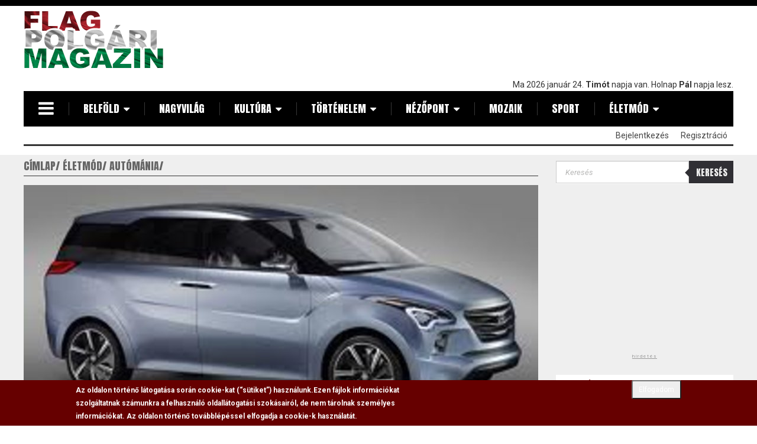

--- FILE ---
content_type: text/html; charset=utf-8
request_url: https://www.flagmagazin.hu/automania/nyolculeses-egyteru-a-hyundaitol
body_size: 19426
content:
<!DOCTYPE html PUBLIC "-//W3C//DTD XHTML+RDFa 1.0//EN"
  "http://www.w3.org/MarkUp/DTD/xhtml-rdfa-1.dtd">
<html lang="hu" dir="ltr" prefix="content: http://purl.org/rss/1.0/modules/content/ dc: http://purl.org/dc/terms/ foaf: http://xmlns.com/foaf/0.1/ rdfs: http://www.w3.org/2000/01/rdf-schema# sioc: http://rdfs.org/sioc/ns# sioct: http://rdfs.org/sioc/types# skos: http://www.w3.org/2004/02/skos/core# xsd: http://www.w3.org/2001/XMLSchema#">
<head profile="http://www.w3.org/1999/xhtml/vocab">
  <meta charset="utf-8">
  <meta name="viewport" content="width=device-width, initial-scale=1.0">
  <meta http-equiv="Content-Type" content="text/html; charset=utf-8" />
<link rel="shortcut icon" href="https://www.flagmagazin.hu/favicon.ico" type="image/vnd.microsoft.icon" />
<meta name="description" content="Fiatal családok igényeit szem előtt tartva fejlesztette ki új tanulmányautóját a Hyundai, a modell a Hexa Space nevet kapta. Nem légből kapott az elnevezés, a koncepcióban pontosan nyolc ülést alakítottak ki, amelyek elrendezése az aktuális igények szerint variálható. Azok az ülések, amelyekre éppen nincs szükség, össze is hajtogathatók, így a harmadik üléssort a raktér" />
<meta name="abstract" content="A Flag Polgári Magazin elsősorban egy hír és cikkgyűjtő weboldal, ahol saját irodalmi remekművek is megtalálhatóak." />
<meta name="keywords" content="flag, hír, hírek, cikkek, irodalom, politika" />
<link rel="image_src" href="https://www.flagmagazin.hu/sites/default/files/0004/4465/d24816e2f1a4491c4bacd49bb5e2027b.jpg" />
<link rel="canonical" href="https://flagmagazin.hu/automania/nyolculeses-egyteru-a-hyundaitol" />
<link rel="shortlink" href="https://www.flagmagazin.hu/node/4465" />
<meta property="og:site_name" content="www.flagmagazin.hu" />
<meta property="og:type" content="article" />
<meta property="og:url" content="https://www.flagmagazin.hu/automania/nyolculeses-egyteru-a-hyundaitol" />
<meta property="og:title" content="Nyolcüléses egyterű a Hyundaitól" />
<meta property="og:description" content="Fiatal családok igényeit szem előtt tartva fejlesztette ki új tanulmányautóját a Hyundai, a modell a Hexa Space nevet kapta. Nem légből kapott az elnevezés, a koncepcióban pontosan nyolc ülést alakítottak ki, amelyek elrendezése az aktuális igények szerint variálható. Azok az ülések, amelyekre éppen nincs szükség, össze is hajtogathatók, így a harmadik üléssort a raktér növelése érdekében el lehet tüntetni. B oszlop nincs, megkönnyítendő a beszállást az utastérbe. Az autó alapjait az ix20 adja, 4,3 méter hosszú, 1,82 méter széles és 1,647 méter magas, a tengelytáv 2,75 méteres." />
<meta property="og:updated_time" content="2016-01-28T13:36:02+01:00" />
<meta property="og:image" content="https://www.flagmagazin.hu/sites/default/files/0004/4465/d24816e2f1a4491c4bacd49bb5e2027b.jpg" />
<meta property="article:published_time" content="2012-01-07T09:20:30+01:00" />
<meta property="article:modified_time" content="2016-01-28T13:36:02+01:00" />
<meta itemprop="name" content="Nyolcüléses egyterű a Hyundaitól" />
<meta itemprop="description" content="Fiatal családok igényeit szem előtt tartva fejlesztette ki új tanulmányautóját a Hyundai, a modell a Hexa Space nevet kapta. Nem légből kapott az elnevezés, a koncepcióban pontosan nyolc ülést alakítottak ki, amelyek elrendezése az aktuális igények szerint variálható. Azok az ülések, amelyekre éppen nincs szükség, össze is hajtogathatók, így a harmadik üléssort a raktér növelése érdekében el lehet tüntetni. B oszlop nincs, megkönnyítendő a beszállást az utastérbe. Az autó alapjait az ix20 adja, 4,3 méter hosszú, 1,82 méter széles és 1,647 méter magas, a tengelytáv 2,75 méteres." />
<meta itemprop="image" content="https://www.flagmagazin.hu/sites/default/files/0004/4465/d24816e2f1a4491c4bacd49bb5e2027b.jpg" />
  <meta name="google-site-verification" content="uZUkjlwYdBXBp8TVwWz52_9bTPTTS5vmoPxXxQmroNY" />
  <title>Nyolcüléses egyterű a Hyundaitól | www.flagmagazin.hu</title>
  <link type="text/css" rel="stylesheet" href="https://www.flagmagazin.hu/sites/default/files/css/css_lQaZfjVpwP_oGNqdtWCSpJT1EMqXdMiU84ekLLxQnc4.css" media="all" />
<link type="text/css" rel="stylesheet" href="https://www.flagmagazin.hu/sites/default/files/css/css_5RrKBNU-_ADW6273NTRP13we-RCTAn6Vo9ONR2Vxjew.css" media="all" />
<link type="text/css" rel="stylesheet" href="https://www.flagmagazin.hu/sites/default/files/css/css_tbaL0EuBNjxmSB4HUbOJciizjoUMcO5W_3-QPP9kOoE.css" media="all" />
<link type="text/css" rel="stylesheet" href="https://www.flagmagazin.hu/sites/default/files/css/css_YEjy2oLMMGZyucgwCbAP5iGPoz-7o2C1EvyRf7xqnpQ.css" media="all" />
<style media="screen">div.field-name-field-cikk-lead,.field-name-body,.kopa-alert{font-size:100%  !important;}div.textsize-90{font-size:90% !important;}div.textsize-100{font-size:100% !important;}div.textsize-110{font-size:110% !important;}div.textsize-120{font-size:120% !important;}div.textsize-130{font-size:130% !important;}div.textsize-140{font-size:140% !important;}div.textsize-150{font-size:150% !important;}
</style>
<link type="text/css" rel="stylesheet" href="https://www.flagmagazin.hu/sites/default/files/css/css_H6ox0Pz9imgUNmteC5xMy36xlO9o-Fyxbqd3KrEPm3s.css" media="all" />
<link type="text/css" rel="stylesheet" href="" media="all" />
<link type="text/css" rel="stylesheet" href="https://www.flagmagazin.hu/sites/default/files/css/css_hoUfK1L9wrsPyTYxh2oVJPZJYdDvzGvuXoKM6nHddS0.css" media="all" />
<link type="text/css" rel="stylesheet" href="https://cdn.jsdelivr.net/npm/bootstrap@3.2.0/dist/css/bootstrap.min.css" media="all" />
<link type="text/css" rel="stylesheet" href="https://cdn.jsdelivr.net/npm/bootstrap@3.2.0/docs/dist/css/bootstrap.min.css" media="all" />
<link type="text/css" rel="stylesheet" href="https://cdn.jsdelivr.net/npm/@unicorn-fail/drupal-bootstrap-styles@0.0.2/dist/3.2.0/7.x-3.x/drupal-bootstrap.min.css" media="all" />
<link type="text/css" rel="stylesheet" href="https://www.flagmagazin.hu/sites/default/files/css/css_EY8AUWzxMfvu5_5I7JjVNWAVc0kdTL9ZEC9Oct4qYg8.css" media="all" />
  <link href='https://fonts.googleapis.com/css?family=Anton|Roboto:400,300,700,400italic&subset=latin,latin-ext' rel='stylesheet' type='text/css'>
  <!-- HTML5 element support for IE6-8 -->
  <!--[if lt IE 9]>
    <script src="//html5shiv.googlecode.com/svn/trunk/html5.js"></script>
  <![endif]-->
  <script src="//code.jquery.com/jquery-2.2.4.min.js"></script>
<script>window.jQuery || document.write("<script src='/sites/all/modules/contrib/jquery_update/replace/jquery/2.2/jquery.min.js'>\x3C/script>")</script>
<script>jQuery.migrateMute=true;jQuery.migrateTrace=false;</script>
<script src="https://www.flagmagazin.hu/sites/all/modules/contrib/jquery_update/replace/jquery-migrate/1/jquery-migrate.min.js?v=1"></script>
<script src="https://www.flagmagazin.hu/misc/jquery-extend-3.4.0.js?v=2.2.4"></script>
<script src="https://www.flagmagazin.hu/misc/jquery-html-prefilter-3.5.0-backport.js?v=2.2.4"></script>
<script src="https://www.flagmagazin.hu/misc/jquery.once.js?v=1.2"></script>
<script src="https://www.flagmagazin.hu/misc/drupal.js?t9cr81"></script>
<script src="https://www.flagmagazin.hu/sites/all/modules/contrib/jquery_update/js/jquery_browser.js?v=0.0.1"></script>
<script src="//code.jquery.com/ui/1.10.2/jquery-ui.min.js"></script>
<script>window.jQuery.ui || document.write("<script src='/sites/all/modules/contrib/jquery_update/replace/ui/ui/minified/jquery-ui.min.js'>\x3C/script>")</script>
<script src="https://www.flagmagazin.hu/sites/all/modules/contrib/eu_cookie_compliance/js/jquery.cookie-1.4.1.min.js?v=1.4.1"></script>
<script src="https://www.flagmagazin.hu/sites/all/libraries/magnific-popup/dist/jquery.magnific-popup.js?v=1"></script>
<script src="https://www.flagmagazin.hu/sites/all/modules/contrib/magnific_popup/js/behaviors.mfp-formatter.js?v=1"></script>
<script src="https://www.flagmagazin.hu/sites/all/modules/contrib/jquery_update/replace/jquery.form/4/jquery.form.min.js?v=4.2.1"></script>
<script src="https://www.flagmagazin.hu/misc/ajax.js?v=7.78"></script>
<script src="https://www.flagmagazin.hu/sites/all/modules/contrib/jquery_update/js/jquery_update.js?v=0.0.1"></script>
<script src="https://cdn.jsdelivr.net/npm/bootstrap@3.2.0/dist/js/bootstrap.js"></script>
<script src="https://www.flagmagazin.hu/sites/all/modules/contrib/entityreference/js/entityreference.js?t9cr81"></script>
<script src="https://www.flagmagazin.hu/sites/all/modules/contrib/google_cse/google_cse.js?t9cr81"></script>
<script src="https://www.flagmagazin.hu/sites/all/modules/contrib/back_to_top/js/back_to_top.js?t9cr81"></script>
<script src="https://www.flagmagazin.hu/sites/default/files/languages/hu_md5RKsLz-IRs33inwVCWjdPg5RqZCP5JNIjdPoFIs7o.js?t9cr81"></script>
<script>  var textsizeCookieExpires = 365;
  var textsizeCookieDomain = "/";
  var textsizeElement = "div";
  var textsizeElementClass = ".field-name-field-cikk-lead, .field-name-body, .kopa-alert";
  var textsizeIncrement = 10;
  var textsizeNormal = 100;
  var textsizeMinimum = 90;
  var textsizeMaximum = 150;
  var textsizeIncrementDisplay = 10;
  var textsizeNormalDisplay = 100;
  var textsizeDisplay = 1;
  var textsizeMinT = "<abbr title=\"Minimum\" class=\"textsize\">Min.</abbr> ";
  var textsizeMaxT = "<abbr title=\"Maximum\" class=\"textsize\">Max.</abbr> ";
  var textsizeCurrentText = "Jelenlegi szövegméret";
  var textsizeReset = 0;</script>
<script src="https://www.flagmagazin.hu/sites/all/modules/contrib/textsize/jquery.textsize.js?t9cr81"></script>
<script src="https://www.flagmagazin.hu/misc/jquery.cookie.js?t9cr81"></script>
<script src="https://www.flagmagazin.hu/sites/all/modules/google_analytics/googleanalytics.js?t9cr81"></script>
<script src="https://www.googletagmanager.com/gtag/js?id=G-4W8TW6R51K"></script>
<script>window.google_analytics_uacct = "G-4W8TW6R51K";window.dataLayer = window.dataLayer || [];function gtag(){dataLayer.push(arguments)};gtag("js", new Date());gtag("set", "developer_id.dMDhkMT", true);gtag('consent', 'default', {
    'ad_user_data': 'denied',
    'ad_personalization': 'denied',
    'ad_storage': 'denied',
    'analytics_storage': 'denied',
    'wait_for_update': 500,
  });gtag("config", "G-4W8TW6R51K", {"groups":"default","anonymize_ip":true});</script>
<script src="https://www.flagmagazin.hu/sites/all/themes/bootstrap/js/misc/_progress.js?v=7.78"></script>
<script src="https://www.flagmagazin.hu/sites/all/modules/contrib/fivestar/js/fivestar.ajax.js?t9cr81"></script>
<script src="https://www.flagmagazin.hu/sites/all/modules/contrib/fivestar/js/fivestar.js?t9cr81"></script>
<script src="https://www.flagmagazin.hu/sites/all/modules/contrib/views/js/base.js?t9cr81"></script>
<script src="https://www.flagmagazin.hu/sites/all/modules/contrib/views/js/ajax_view.js?t9cr81"></script>
<script>window.a2a_config=window.a2a_config||{};window.da2a={done:false,html_done:false,script_ready:false,script_load:function(){var a=document.createElement('script'),s=document.getElementsByTagName('script')[0];a.type='text/javascript';a.async=true;a.src='https://static.addtoany.com/menu/page.js';s.parentNode.insertBefore(a,s);da2a.script_load=function(){};},script_onready:function(){da2a.script_ready=true;if(da2a.html_done)da2a.init();},init:function(){for(var i=0,el,target,targets=da2a.targets,length=targets.length;i<length;i++){el=document.getElementById('da2a_'+(i+1));target=targets[i];a2a_config.linkname=target.title;a2a_config.linkurl=target.url;if(el){a2a.init('page',{target:el});el.id='';}da2a.done=true;}da2a.targets=[];}};(function ($){Drupal.behaviors.addToAny = {attach: function (context, settings) {if (context !== document && window.da2a) {if(da2a.script_ready)a2a.init_all();da2a.script_load();}}}})(jQuery);a2a_config.callbacks=a2a_config.callbacks||[];a2a_config.callbacks.push({ready:da2a.script_onready});a2a_config.overlays=a2a_config.overlays||[];a2a_config.templates=a2a_config.templates||{};</script>
<script src="https://www.flagmagazin.hu/sites/all/modules/contrib/ajaxblocks/ajaxblocks.js?t9cr81"></script>
<script src="https://www.flagmagazin.hu/sites/all/themes/flag/js/vendor/modernizr.custom.js?t9cr81"></script>
<script src="https://www.flagmagazin.hu/sites/all/themes/flag/js/vendor/jquery.navgoco.min.js?t9cr81"></script>
<script src="https://www.flagmagazin.hu/sites/all/themes/flag/js/vendor/jquery.nicescroll.js?t9cr81"></script>
<script src="https://www.flagmagazin.hu/sites/all/themes/flag/js/custom.js?t9cr81"></script>
<script src="https://www.flagmagazin.hu/sites/all/themes/flag/js/vendor/superfish.min.js?t9cr81"></script>
<script src="https://www.flagmagazin.hu/sites/all/themes/bootstrap/js/modules/views/js/ajax_view.js?t9cr81"></script>
<script src="https://www.flagmagazin.hu/sites/all/themes/bootstrap/js/misc/ajax.js?t9cr81"></script>
<script>jQuery.extend(Drupal.settings, {"basePath":"\/","pathPrefix":"","ajaxPageState":{"theme":"flag","theme_token":"jhOKv_QMzLPmjwR4dRXGrO1thbOxKCW7fzuj5Eto7Ps","jquery_version":"2.2","jquery_version_token":"khYyzEnlYbD7wSKQ9cDci8Q4fRIy75TXMGUN3KgaPcI","css":{"modules\/system\/system.base.css":1,"misc\/ui\/jquery.ui.core.css":1,"misc\/ui\/jquery.ui.theme.css":1,"sites\/all\/libraries\/magnific-popup\/dist\/magnific-popup.css":1,"sites\/all\/modules\/contrib\/magnific_popup\/css\/mfp-formatter.css":1,"sites\/all\/modules\/contrib\/simplenews\/simplenews.css":1,"modules\/field\/theme\/field.css":1,"sites\/all\/modules\/contrib\/google_cse\/google_cse.css":1,"modules\/node\/node.css":1,"sites\/all\/modules\/contrib\/views\/css\/views.css":1,"sites\/all\/modules\/contrib\/back_to_top\/css\/back_to_top.css":1,"sites\/all\/modules\/contrib\/ckeditor\/css\/ckeditor.css":1,"sites\/all\/modules\/contrib\/media\/modules\/media_wysiwyg\/css\/media_wysiwyg.base.css":1,"sites\/all\/modules\/contrib\/ctools\/css\/ctools.css":1,"sites\/all\/modules\/contrib\/tagclouds\/tagclouds.css":1,"0":1,"sites\/all\/modules\/contrib\/textsize\/textsize.css":1,"sites\/all\/modules\/contrib\/print\/print_ui\/css\/print_ui.theme.css":1,"sites\/all\/modules\/custom\/flag_mmk\/includes\/css\/flag_mmk.css":1,"sites\/all\/modules\/contrib\/eu_cookie_compliance\/css\/eu_cookie_compliance.css":1,"sites\/all\/modules\/contrib\/fivestar\/css\/fivestar.css":1,"sites\/all\/modules\/contrib\/date\/date_api\/date.css":1,"sites\/all\/modules\/contrib\/addtoany\/addtoany.css":1,"":1,"sites\/all\/modules\/contrib\/ajaxblocks\/ajaxblocks.css":1,"public:\/\/ctools\/css\/e035ae3a9a829e981f9dafb4820ed198.css":1,"https:\/\/cdn.jsdelivr.net\/npm\/bootstrap@3.2.0\/dist\/css\/bootstrap.min.css":1,"https:\/\/cdn.jsdelivr.net\/npm\/bootstrap@3.2.0\/docs\/dist\/css\/bootstrap.min.css":1,"https:\/\/cdn.jsdelivr.net\/npm\/@unicorn-fail\/drupal-bootstrap-styles@0.0.2\/dist\/3.2.0\/7.x-3.x\/drupal-bootstrap.min.css":1,"sites\/all\/themes\/flag\/css\/font-awesome-4.7.0\/css\/font-awesome.min.css":1,"sites\/all\/themes\/flag\/css\/style.css":1,"sites\/all\/themes\/flag\/css\/views.css":1},"js":{"\/\/code.jquery.com\/jquery-2.2.4.min.js":1,"0":1,"1":1,"sites\/all\/modules\/contrib\/jquery_update\/replace\/jquery-migrate\/1\/jquery-migrate.min.js":1,"misc\/jquery-extend-3.4.0.js":1,"misc\/jquery-html-prefilter-3.5.0-backport.js":1,"misc\/jquery.once.js":1,"misc\/drupal.js":1,"sites\/all\/modules\/contrib\/jquery_update\/js\/jquery_browser.js":1,"\/\/code.jquery.com\/ui\/1.10.2\/jquery-ui.min.js":1,"2":1,"sites\/all\/modules\/contrib\/eu_cookie_compliance\/js\/jquery.cookie-1.4.1.min.js":1,"sites\/all\/libraries\/magnific-popup\/dist\/jquery.magnific-popup.js":1,"sites\/all\/modules\/contrib\/magnific_popup\/js\/behaviors.mfp-formatter.js":1,"sites\/all\/modules\/contrib\/jquery_update\/replace\/jquery.form\/4\/jquery.form.min.js":1,"misc\/ajax.js":1,"sites\/all\/modules\/contrib\/jquery_update\/js\/jquery_update.js":1,"https:\/\/cdn.jsdelivr.net\/npm\/bootstrap@3.2.0\/dist\/js\/bootstrap.js":1,"sites\/all\/modules\/contrib\/entityreference\/js\/entityreference.js":1,"sites\/all\/modules\/contrib\/google_cse\/google_cse.js":1,"sites\/all\/modules\/contrib\/back_to_top\/js\/back_to_top.js":1,"public:\/\/languages\/hu_md5RKsLz-IRs33inwVCWjdPg5RqZCP5JNIjdPoFIs7o.js":1,"3":1,"sites\/all\/modules\/contrib\/textsize\/jquery.textsize.js":1,"misc\/jquery.cookie.js":1,"sites\/all\/modules\/google_analytics\/googleanalytics.js":1,"https:\/\/www.googletagmanager.com\/gtag\/js?id=G-4W8TW6R51K":1,"4":1,"sites\/all\/themes\/bootstrap\/js\/misc\/_progress.js":1,"sites\/all\/modules\/contrib\/fivestar\/js\/fivestar.ajax.js":1,"sites\/all\/modules\/contrib\/fivestar\/js\/fivestar.js":1,"sites\/all\/modules\/contrib\/views\/js\/base.js":1,"sites\/all\/modules\/contrib\/views\/js\/ajax_view.js":1,"5":1,"sites\/all\/modules\/contrib\/ajaxblocks\/ajaxblocks.js":1,"sites\/all\/themes\/flag\/js\/vendor\/modernizr.custom.js":1,"sites\/all\/themes\/flag\/js\/vendor\/jquery.navgoco.min.js":1,"sites\/all\/themes\/flag\/js\/vendor\/jquery.nicescroll.js":1,"sites\/all\/themes\/flag\/js\/custom.js":1,"sites\/all\/themes\/flag\/js\/vendor\/superfish.min.js":1,"sites\/all\/themes\/bootstrap\/js\/modules\/views\/js\/ajax_view.js":1,"sites\/all\/themes\/bootstrap\/js\/misc\/ajax.js":1,"6":1,"sites\/all\/modules\/contrib\/eu_cookie_compliance\/js\/eu_cookie_compliance.min.js":1,"7":1,"sites\/all\/modules\/contrib\/google_cse\/google_cse_results.js":1,"sites\/all\/themes\/bootstrap\/js\/bootstrap.js":1,"8":1,"9":1,"10":1,"11":1,"12":1,"13":1}},"googleCSE":{"cx":"000730559515312415496:-dhepl8ko84","resultsWidth":600,"domain":"www.google.com","showWaterMark":0},"better_exposed_filters":{"views":{"Banners":{"displays":{"cikkek_alatt_kozvetlenul":{"filters":[]},"cikkek_alatt_etarget":{"filters":[]},"jobb_alul":{"filters":[]},"jobb_alul_2":{"filters":[]}}},"aktualis_blokkok":{"displays":{"aktualis":{"filters":[]}}},"popular":{"displays":{"block_2":{"filters":[]},"block_1":{"filters":[]},"block":{"filters":[]}}},"kategoria_ajanlo":{"displays":{"block":{"filters":[]}}}}},"urlIsAjaxTrusted":{"\/automania\/nyolculeses-egyteru-a-hyundaitol":true,"\/system\/ajax":true,"\/views\/ajax":true},"back_to_top":{"back_to_top_button_trigger":"100","back_to_top_button_text":"Fel","#attached":{"library":[["system","ui"]]}},"eu_cookie_compliance":{"cookie_policy_version":"1.0.0","popup_enabled":1,"popup_agreed_enabled":0,"popup_hide_agreed":0,"popup_clicking_confirmation":0,"popup_scrolling_confirmation":0,"popup_html_info":"\u003Cdiv\u003E\n  \u003Cdiv class =\u0022popup-content info\u0022\u003E\n    \u003Cdiv id=\u0022popup-text\u0022\u003E\n      \u003Cp\u003EAz oldalon t\u00f6rt\u00e9n\u0151 l\u00e1togat\u00e1sa sor\u00e1n cookie-kat (\u201cs\u00fctiket\u201d) haszn\u00e1lunk.\u003C\/p\u003E\u003Cp\u003EEzen f\u00e1jlok inform\u00e1ci\u00f3kat szolg\u00e1ltatnak sz\u00e1munkra a felhaszn\u00e1l\u00f3 oldall\u00e1togat\u00e1si szok\u00e1sair\u00f3l, de nem t\u00e1rolnak szem\u00e9lyes inform\u00e1ci\u00f3kat. Az oldalon t\u00f6rt\u00e9n\u0151 tov\u00e1bbl\u00e9p\u00e9ssel elfogadja a cookie-k haszn\u00e1lat\u00e1t.\u003C\/p\u003E    \u003C\/div\u003E\n    \u003Cdiv id=\u0022popup-buttons\u0022\u003E\n      \u003Cbutton type=\u0022button\u0022 class=\u0022agree-button btn-sm\u0022\u003EElfogadom\u003C\/button\u003E\n    \u003C\/div\u003E\n  \u003C\/div\u003E\n\u003C\/div\u003E","use_mobile_message":false,"mobile_popup_html_info":"\u003Cdiv\u003E\n  \u003Cdiv class =\u0022popup-content info\u0022\u003E\n    \u003Cdiv id=\u0022popup-text\u0022\u003E\n      \u003Ch2\u003EWe use cookies on this site to enhance your user experience\u003C\/h2\u003E\u003Cp\u003EBy tapping the Accept button, you agree to us doing so.\u003C\/p\u003E    \u003C\/div\u003E\n    \u003Cdiv id=\u0022popup-buttons\u0022\u003E\n      \u003Cbutton type=\u0022button\u0022 class=\u0022agree-button btn-sm\u0022\u003EElfogadom\u003C\/button\u003E\n    \u003C\/div\u003E\n  \u003C\/div\u003E\n\u003C\/div\u003E\n","mobile_breakpoint":768,"popup_html_agreed":"\u003Cdiv\u003E\n  \u003Cdiv class=\u0022popup-content agreed\u0022\u003E\n    \u003Cdiv id=\u0022popup-text\u0022\u003E\n      \u003Ch2\u003EThank you for accepting cookies\u003C\/h2\u003E\u003Cp\u003EYou can now hide this message or find out more about cookies.\u003C\/p\u003E    \u003C\/div\u003E\n    \u003Cdiv id=\u0022popup-buttons\u0022\u003E\n      \u003Cbutton type=\u0022button\u0022 class=\u0022hide-popup-button eu-cookie-compliance-hide-button\u0022\u003EElrejt\u003C\/button\u003E\n              \u003Cbutton type=\u0022button\u0022 class=\u0022find-more-button eu-cookie-compliance-more-button-thank-you\u0022 \u003ETov\u00e1bbi inform\u00e1ci\u00f3k\u003C\/button\u003E\n          \u003C\/div\u003E\n  \u003C\/div\u003E\n\u003C\/div\u003E","popup_use_bare_css":false,"popup_height":"auto","popup_width":"100%","popup_delay":1000,"popup_link":"\/adatv%C3%A9delmi-szab%C3%A1lyzat","popup_link_new_window":1,"popup_position":null,"fixed_top_position":true,"popup_language":"hu","store_consent":false,"better_support_for_screen_readers":0,"reload_page":0,"domain":"","domain_all_sites":null,"popup_eu_only_js":0,"cookie_lifetime":100,"cookie_session":false,"disagree_do_not_show_popup":0,"method":"default","allowed_cookies":"","withdraw_markup":"\u003Cbutton type=\u0022button\u0022 class=\u0022eu-cookie-withdraw-tab\u0022\u003EPrivacy settings\u003C\/button\u003E\n\u003Cdiv class=\u0022eu-cookie-withdraw-banner\u0022\u003E\n  \u003Cdiv class=\u0022popup-content info\u0022\u003E\n    \u003Cdiv id=\u0022popup-text\u0022\u003E\n      \u003Ch2\u003EWe use cookies on this site to enhance your user experience\u003C\/h2\u003E\u003Cp\u003EYou have given your consent for us to set cookies.\u003C\/p\u003E    \u003C\/div\u003E\n    \u003Cdiv id=\u0022popup-buttons\u0022\u003E\n      \u003Cbutton type=\u0022button\u0022 class=\u0022eu-cookie-withdraw-button\u0022\u003EWithdraw consent\u003C\/button\u003E\n    \u003C\/div\u003E\n  \u003C\/div\u003E\n\u003C\/div\u003E\n","withdraw_enabled":false,"withdraw_button_on_info_popup":false,"cookie_categories":[],"cookie_categories_details":[],"enable_save_preferences_button":true,"cookie_name":"","cookie_value_disagreed":"0","cookie_value_agreed_show_thank_you":"1","cookie_value_agreed":"2","containing_element":"body","automatic_cookies_removal":true,"close_button_action":"close_banner"},"googleanalytics":{"account":["G-4W8TW6R51K"],"trackOutbound":1,"trackMailto":1,"trackDownload":1,"trackDownloadExtensions":"7z|aac|arc|arj|asf|asx|avi|bin|csv|doc(x|m)?|dot(x|m)?|exe|flv|gif|gz|gzip|hqx|jar|jpe?g|js|mp(2|3|4|e?g)|mov(ie)?|msi|msp|pdf|phps|png|ppt(x|m)?|pot(x|m)?|pps(x|m)?|ppam|sld(x|m)?|thmx|qtm?|ra(m|r)?|sea|sit|tar|tgz|torrent|txt|wav|wma|wmv|wpd|xls(x|m|b)?|xlt(x|m)|xlam|xml|z|zip"},"magnific_popup_api":{"iframe_patterns":[]},"currentPath":"node\/4465","currentPathIsAdmin":false,"ajax":{"edit-vote--2":{"callback":"fivestar_ajax_submit","event":"change","url":"\/system\/ajax","submit":{"_triggering_element_name":"vote"}}},"views":{"ajax_path":"\/views\/ajax","ajaxViews":{"views_dom_id:d7ba65e374974d493e69c0e57ac9c8c3":{"view_name":"kategoria_ajanlo","view_display_id":"block","view_args":"4465\/4465","view_path":"node\/4465","view_base_path":null,"view_dom_id":"d7ba65e374974d493e69c0e57ac9c8c3","pager_element":0}}},"ajaxblocks":"blocks=textsize-form\/views-popular-block_2\u0026path=node\/4465","bootstrap":{"anchorsFix":1,"anchorsSmoothScrolling":1,"formHasError":1,"popoverEnabled":1,"popoverOptions":{"animation":1,"html":0,"placement":"right","selector":"","trigger":"click","triggerAutoclose":1,"title":"","content":"","delay":0,"container":"body"},"tooltipEnabled":1,"tooltipOptions":{"animation":1,"html":0,"placement":"auto left","selector":"","trigger":"hover focus","delay":0,"container":"body"}}});</script>
  <script async src="//pagead2.googlesyndication.com/pagead/js/adsbygoogle.js"></script>
  <script>
    (adsbygoogle = window.adsbygoogle || []).push({
      google_ad_client: "ca-pub-6222579045906912",
      enable_page_level_ads: true
    });
  </script>
</head>
<body class="html not-front not-logged-in two-sidebars page-node page-node- page-node-4465 node-type-cikkek" >
<script>
  (function(i,s,o,g,r,a,m){i['GoogleAnalyticsObject']=r;i[r]=i[r]||function(){
        (i[r].q=i[r].q||[]).push(arguments)},i[r].l=1*new Date();a=s.createElement(o),
      m=s.getElementsByTagName(o)[0];a.async=1;a.src=g;m.parentNode.insertBefore(a,m)
  })(window,document,'script','//www.google-analytics.com/analytics.js','ga');

  ga('create', 'UA-3453444-6', 'auto');
  ga('require', 'displayfeatures');
  ga('send', 'pageview');

</script>
<div id="fb-root"></div>
<script async defer crossorigin="anonymous" src="https://connect.facebook.net/hu_HU/sdk.js#xfbml=1&version=v15.0&appId=230852180298715&autoLogAppEvents=1" nonce="QMzcgCCd"></script>

  <div id="skip-link">
    <a href="#main-content" class="element-invisible element-focusable">Ugrás a tartalomra</a>
  </div>
    <header id="main-header" class="clearfix wrapper">  <div class="top-header clearfix">    <div class="logo-box pull-left">              <h1>            <a class="logo navbar-btn pull-left" href="/" title="Címlap">                <span style="display: none;">Flag Polgári Magazin</span>                <img src="https://www.flagmagazin.hu/sites/default/files/flag-logo2.png" alt="Flag Polgári Magazin" title="Flag Polgári Magazin"/>            </a>        </h1>                </div>    <div class="banner-box">                <div class="region region-top-banner">
    <section id="block-block-9" class="block block-block clearfix">

      
  <script async src="https://pagead2.googlesyndication.com/pagead/js/adsbygoogle.js"></script>
<!-- Flagmagazin (very top) -->
<ins class="adsbygoogle"
     style="display:inline-block;width:728px;height:114px"
     data-ad-client="ca-pub-6222579045906912"
     data-ad-slot="6277659897"></ins>
<script>
     (adsbygoogle = window.adsbygoogle || []).push({});
</script>
</section>
  </div>
          </div>    <div class="name-day pull-right">                <div class="region region-header">
    <section id="block-nameday-nameday" class="block block-nameday clearfix">

      
  Ma 2026 január 24. <strong>Timót
</strong> napja van. Holnap <strong>Pál
</strong> napja lesz. <span id="txt"></span>

</section>
  </div>
          </div>  </div>  <!-- /.top-header -->  <nav id="kopa-main-nav" class="clearfix">    <div class="wrapper">      <div class="logo-scroll col-hidden-md">                  <a class="logo navbar-btn pull-left" href="/" title="Címlap">            <img src="https://www.flagmagazin.hu/sites/default/files/flag-logo2.png" alt="Címlap" width="129" height="50" style="width: 77px; height: 30px;"/>          </a>                      </div>      <div class="toggle-humberger-menu">        <a href="#"><i class="fa fa-navicon"></i></a>      </div>      <div class="humberger-menu">        <div class="overlay"></div>        <!-- /.overlay -->        <div class="wrap-humberger-menu">          <a href="#" class="close-humberger-menu"></a>                    <div class="logo-box pull-left">                          <a class="logo navbar-btn pull-left" href="/" title="Címlap">                <img src="https://www.flagmagazin.hu/sites/default/files/flag-logo2.png" alt="Címlap"/>              </a>                                  </div>          <ul class="main-humberger-menu">            <li><a href="http://www.cultissimo.hu" rel="nofollow">Cultissimo</a></li>            <li><a href="http://www.magyarnemzet.hu" rel="nofollow">Magyar Nemzet</a></li>            <li>              <a href="http://www.fradi1899.blogspot.hu" rel="nofollow">Ferencvárosi Koktél</a>            </li>            <li><a href="http://moziklub.blogspot.hu" rel="nofollow">Filmklub</a></li>            <li>              <a href="http://hirlapiro.blogspot.hu" rel="nofollow">Felhévizy Félix hírlapíró történetei</a>            </li>          </ul>        </div>      </div>      <!-- /.humberger-menu -->      <div class="toggle-main-menu col-visible-md menu-item-has-children">        <a href="#">MENU</a>      </div>              <ul class="main-menu navgoco"><li class="menu-item menu-item-has-children"><a href="#">Belföld</a><ul><li class="menu-item"><a href="/politika" class="menu-item">Politika</a></li><li class="menu-item"><a href="/gazdasag" class="menu-item">Gazdaság</a></li></ul></li><li class="menu-item"><a href="/nagyvilag" class="menu-item">Nagyvilág</a></li><li class="menu-item menu-item-has-children"><a href="#">Kultúra</a><ul><li class="menu-item"><a href="/tereb" class="menu-item">Tereb</a></li><li class="menu-item"><a href="/irodalmi-kavehaz" class="menu-item">Irodalmi kávéház</a></li><li class="menu-item"><a href="/mozi-vilag" class="menu-item">Mozi világ</a></li><li class="menu-item"><a href="/vetito" class="menu-item">Vetítő</a></li><li class="menu-item"><a href="/tv-fotel" class="menu-item">Tv fotel</a></li></ul></li><li class="menu-item menu-item-has-children"><a href="#">Történelem</a><ul><li class="menu-item"><a href="/rejtozkodo-magyarorszag" class="menu-item">Rejtőzködő magyarország</a></li><li class="menu-item"><a href="/alamerult-atlantiszom" class="menu-item">Alámerült atlantiszom</a></li><li class="menu-item"><a href="/titkok-es-talanyok" class="menu-item">Titkok és talányok</a></li></ul></li><li class="menu-item menu-item-has-children"><a href="#">Nézőpont</a><ul><li class="menu-item"><a href="/jobbegyenes" class="menu-item">Jobbegyenes</a></li><li class="menu-item"><a href="/mondom-a-magamet" class="menu-item">Mondom a magamét</a></li><li class="menu-item"><a href="/flag-gondolja" class="menu-item">Flag gondolja</a></li><li class="menu-item"><a href="/heti-lampas" class="menu-item">Heti lámpás</a></li></ul></li><li class="menu-item"><a href="/mozaik" class="menu-item">Mozaik</a></li><li class="menu-item"><a href="/sport" class="menu-item">Sport</a></li><li class="menu-item menu-item-has-children"><a href="#">Életmód</a><ul><li class="menu-item"><a href="/egeszseg" class="menu-item">Egészség</a></li><li class="menu-item"><a href="/szepsegapolas" class="menu-item">Szépségápolás</a></li><li class="menu-item"><a href="/emberi-kapcsolatok" class="menu-item">Emberi kapcsolatok</a></li><li class="menu-item"><a href="/gasztronomia" class="menu-item">Gasztronómia</a></li><li class="menu-item"><a href="/automania" class="menu-item">Autómánia</a></li></ul></li></ul><ul class="main-menu sf-menu"><li class="menu-item menu-item-has-children"><a href="Javascript:void(0);">Belföld</a><ul><li class="menu-item"><a href="/politika" class="menu-item">Politika</a></li><li class="menu-item"><a href="/gazdasag" class="menu-item">Gazdaság</a></li></ul></li><li class="menu-item"><a href="/nagyvilag" class="menu-item">Nagyvilág</a></li><li class="menu-item menu-item-has-children"><a href="Javascript:void(0);">Kultúra</a><ul><li class="menu-item"><a href="/tereb" class="menu-item">Tereb</a></li><li class="menu-item"><a href="/irodalmi-kavehaz" class="menu-item">Irodalmi kávéház</a></li><li class="menu-item"><a href="/mozi-vilag" class="menu-item">Mozi világ</a></li><li class="menu-item"><a href="/vetito" class="menu-item">Vetítő</a></li><li class="menu-item"><a href="/tv-fotel" class="menu-item">Tv fotel</a></li></ul></li><li class="menu-item menu-item-has-children"><a href="Javascript:void(0);">Történelem</a><ul><li class="menu-item"><a href="/rejtozkodo-magyarorszag" class="menu-item">Rejtőzködő magyarország</a></li><li class="menu-item"><a href="/alamerult-atlantiszom" class="menu-item">Alámerült atlantiszom</a></li><li class="menu-item"><a href="/titkok-es-talanyok" class="menu-item">Titkok és talányok</a></li></ul></li><li class="menu-item menu-item-has-children"><a href="Javascript:void(0);">Nézőpont</a><ul><li class="menu-item"><a href="/jobbegyenes" class="menu-item">Jobbegyenes</a></li><li class="menu-item"><a href="/mondom-a-magamet" class="menu-item">Mondom a magamét</a></li><li class="menu-item"><a href="/flag-gondolja" class="menu-item">Flag gondolja</a></li><li class="menu-item"><a href="/heti-lampas" class="menu-item">Heti lámpás</a></li></ul></li><li class="menu-item"><a href="/mozaik" class="menu-item">Mozaik</a></li><li class="menu-item"><a href="/sport" class="menu-item">Sport</a></li><li class="menu-item menu-item-has-children"><a href="Javascript:void(0);">Életmód</a><ul><li class="menu-item"><a href="/egeszseg" class="menu-item">Egészség</a></li><li class="menu-item"><a href="/szepsegapolas" class="menu-item">Szépségápolás</a></li><li class="menu-item"><a href="/emberi-kapcsolatok" class="menu-item">Emberi kapcsolatok</a></li><li class="menu-item"><a href="/gasztronomia" class="menu-item">Gasztronómia</a></li><li class="menu-item"><a href="/automania" class="menu-item">Autómánia</a></li></ul></li></ul>            <div class="mini-logo col-visible-md">                  <a class="logo navbar-btn pull-left" href="/" title="Címlap">            <img src="https://www.flagmagazin.hu/sites/default/files/flag-logo2.png" alt="Címlap" width="77" height="30" style=""/>          </a>                      </div>            <!-- /.mini-logo -->    </div>    <!-- /.wrapper -->  </nav>  <!-- /#main-nav -->  <nav id="bottom-nav" class="clearfix">    <div class="toggle-bottom-nav menu-item-has-children">          </div>            <div class="region region-header-submenu-right">
    <section id="block-flag-submenu-flag-submenu-right" class="block block-flag-submenu clearfix">

      
  <ul class="pull-right"><li><a href="/user/login">Bejelentkezés</a></li><li><a href="/user/register">Regisztráció</a></li></ul>
</section>
  </div>
      </nav></header><!-- /#main-header --><div id="main-content">  <div class="wrapper clearfix">    <div class="row">      <div class="primary-col clearfix">                  <div class="kopa-breadcrumb">            <span itemtype="" itemscope=""><a href="/" itemprop="url"><span itemprop="title">Címlap</span></a></span><span itemtype="" itemscope=""><a href="/eletmod" itemprop="url"><span itemprop="title">Életmód</span></a></span><span itemtype="" itemscope=""><a href="/automania" itemprop="url"><span itemprop="title">Autómánia</span></a></span>          </div>                <!-- /breadcrumb -->        <div class="widget">                    <a id="main-content"></a>                                                                                                        <div class="region region-content">
    <section id="block-system-main" class="block block-system clearfix">

      
  <div  about="/automania/nyolculeses-egyteru-a-hyundaitol" typeof="sioc:Item foaf:Document" class="node node-cikkek view-mode-full">

<div class="widget kopa-single-post-widget images-post">
    <article class="entry-item">
        <div class="entry-thumb">
            <div class="">
            <div class="field field-name-field-cikk-fokep field-type-image field-label-hidden"><div class="field-items"><div class="field-item even"><img typeof="foaf:Image" class="img-responsive" src="https://www.flagmagazin.hu/sites/default/files/styles/custom_870x360/public/0004/4465/d24816e2f1a4491c4bacd49bb5e2027b.jpg?itok=LHuDWeI8" width="870" height="360" alt="d24816e2f1a4491c4bacd49bb5e2027b.jpg" title="d24816e2f1a4491c4bacd49bb5e2027b.jpg" /></div></div></div>        </div>
</div>
<header class="automania nyolculeses-egyteru-a-hyundaitol">
    <h1 class="entry-title single-post-title">
        <div class="">
        Nyolcüléses egyterű a Hyundaitól    </div>
    </h1>
    <span class="entry-date">
        <span  property="dc:date" datatype="xsd:dateTime" content="2012-01-07T09:20:30+01:00" class="date-display-single">2012 január 07.</span>      </span>
    <span>Flag</span>
</header>
<div class="entry-content">
    <div class="row">
        <div class="single-post-col-left">
            <div class="single-post-social">
                <div class="field field-name-text-size field-type-ds field-label-hidden"><div class="field-items"><div class="field-item even"><section id="block-textsize-form" class="block block-textsize chosen-disable clearfix">

        <h2 class="block-title">Szöveg méret</h2>
    
  <div id="block-textsize-form-ajax-content" class="ajaxblocks-wrapper-2"><script type="text/javascript"></script><noscript><form class="textsize" action="/automania/nyolculeses-egyteru-a-hyundaitol" method="post" id="textsize-form" accept-charset="UTF-8"><div><div id="textsize" class="textsize_list textsize_current_list container-inline">
  <div class="form-item form-item-textsize-select form-type-select form-group"><select class="form-control form-control form-select" id="edit-textsize-select" name="textsize_select"><option value="90">90</option><option value="100" selected="selected">100</option><option value="110">110</option><option value="120">120</option><option value="130">130</option><option value="140">140</option><option value="150">150</option></select></div><button type="submit" id="edit-textsize-submit" name="op" value="Mentés" class="btn btn-success form-submit icon-before"><span class="icon glyphicon glyphicon-ok" aria-hidden="true"></span>
 Mentés</button>
<input type="hidden" name="form_build_id" value="form-9Ezd7Cglr0CqrGTYPxj1RiobkVg_GVzBYkvdy1t3Z3o" />
<input type="hidden" name="form_id" value="textsize_form" />
  </div>
<div class="ts_clear"></div></div></form></noscript></div>
</section>
</div></div></div><div class="field field-name-addtoany field-type-ds field-label-hidden"><div class="field-items"><div class="field-item even"><span class="a2a_kit a2a_kit_size_32 a2a_target addtoany_list" id="da2a_1">
      <ul>
<li><a class="a2a_button_facebook" data-toggle="tooltip" data-placement="auto" title="Megosztás Facebookon"><i class="fa fa-facebook"></i></a></li>
<li><a class="a2a_button_pinterest"  data-toggle="tooltip" data-placement="auto" title="Mentés Pinterestre"><i class="fa fa-pinterest"></i></a></li>
</ul>
      
      
    </span>
    <script type="text/javascript">
<!--//--><![CDATA[//><!--
if(window.da2a)da2a.script_load();
//--><!]]>
</script></div></div></div>                <ul>
                    <li>
                        <a href="/print/4465" target="_blank" data-toggle="tooltip"
                           data-placement="auto" title="Nyomtatás"><i class="fa fa-print"></i></a>
                    </li>
                    <li>
                        <a href="/printmail/4465" data-toggle="tooltip" data-placement="auto"
                           title="Cikk elküldése"><i class="fa fa-envelope-o"></i></a>
                    </li>
                    <li>
                        <a href="/printpdf/4465" data-toggle="tooltip" data-placement="auto"
                           title="Mentés PDF-ként"><i class="fa fa-file-pdf-o"></i></a>
                    </li>
                </ul>
            </div>
            <div class="single-post-comments">
                <ul>
                    <li><a href="#comments">0                            <i class="fa fa-comments-o"></i></a></li>
                </ul>
            </div>
            <div class="field field-name-field-cikk-rate field-type-fivestar field-label-hidden"><div class="field-items"><div class="field-item even"><form class="fivestar-widget" action="/automania/nyolculeses-egyteru-a-hyundaitol" method="post" id="fivestar-custom-widget" accept-charset="UTF-8"><div><div  class="clearfix fivestar-average-text fivestar-average-stars fivestar-form-item fivestar-default"><div class="form-item form-item-vote form-type-fivestar form-group"><div class="form-item form-item-vote form-type-select form-group"><select class="form-control form-control form-select" id="edit-vote--2" name="vote"><option value="-">Értékelés kiválasztása</option><option value="20">Give Nyolcüléses egyterű a Hyundaitól 1/5</option><option value="40">Give Nyolcüléses egyterű a Hyundaitól 2/5</option><option value="60">Give Nyolcüléses egyterű a Hyundaitól 3/5</option><option value="80">Give Nyolcüléses egyterű a Hyundaitól 4/5</option><option value="100">Give Nyolcüléses egyterű a Hyundaitól 5/5</option></select><div class="help-block"><div class="fivestar-summary fivestar-summary-average-count"><span class="empty">Még nincs értékelve</span></div></div></div></div></div><button class="fivestar-submit btn btn-default form-submit" type="submit" id="edit-fivestar-submit" name="op" value="Mérték">Mérték</button>
<input type="hidden" name="form_build_id" value="form-caHyMW6fbzuUBJH8lKJLhTMt-titri5uVKyKa0NIUTk" />
<input type="hidden" name="form_id" value="fivestar_custom_widget" />
</div></form></div></div></div>        </div>
        <!-- /.single-post-col-left -->

        <div class="single-post-col-right">
            <div class="entry-description">
                
                <div class="field field-name-field-cikk-lead field-type-text-long field-label-hidden"><div class="field-items"><div class="field-item even"><p>Az Új-Delhiben bemutatott Hyundai Hexa Space egyterűben nyolc ülést alakítottak ki.</p>
</div></div></div>                <div class="field field-name-body field-type-text-with-summary field-label-hidden"><div class="field-items"><div class="field-item even" property="content:encoded"><p>Fiatal családok igényeit szem előtt tartva fejlesztette ki új  tanulmányautóját a Hyundai, a modell a Hexa Space nevet kapta. Nem  légből kapott az elnevezés, a koncepcióban pontosan nyolc ülést  alakítottak ki, amelyek elrendezése az aktuális igények szerint  variálható.</p><p><br /><img align="left" alt="" src="http://mno.hu/data/cikk/1/4/16/83/cikk_1041683/orig_20120106100722.jpg" class="cikkep" style="width: 570px; height: 377px;" /></p><p>&nbsp;</p><p>&nbsp;</p><p>&nbsp;</p><p>&nbsp;</p><p>&nbsp;</p><p>&nbsp;</p><p>&nbsp;</p><p>&nbsp;</p><p>&nbsp;</p><p>&nbsp;</p><p>&nbsp;</p><div  id="block-inject-1" class="block-inject block-inject-1"><section id="block-block-8" class="block block-block clearfix">

      
  <script async src="//pagead2.googlesyndication.com/pagead/js/adsbygoogle.js"></script>
<ins class="adsbygoogle"
     style="display:block; text-align:center;"
     data-ad-layout="in-article"
     data-ad-format="fluid"
     data-ad-client="ca-pub-6222579045906912"
     data-ad-slot="7161166038"></ins>
<script>
     (adsbygoogle = window.adsbygoogle || []).push({});
</script>
</section>
</div><div class="clearfix"></div><p>&nbsp;</p><p>&nbsp;</p><p>Azok  az ülések, amelyekre éppen nincs szükség, össze is hajtogathatók, így a  harmadik üléssort a raktér növelése érdekében el lehet tüntetni. B  oszlop nincs, megkönnyítendő a beszállást az utastérbe.</p><p><br /><img align="left" alt="" src="http://mno.hu/data/cikk/1/4/16/83/cikk_1041683/orig_20120106100734.jpg" class="cikkep" style="width: 568px; height: 338px;" /></p><p>&nbsp;</p><p>&nbsp;</p><p>&nbsp;</p><p>&nbsp;</p><p>&nbsp;</p><p>&nbsp;</p><p>&nbsp;</p><p>&nbsp;</p><p>&nbsp;</p><p>&nbsp;</p><p>&nbsp;</p><p>Az  autó alapjait az ix20 adja, 4,3 méter hosszú, 1,82 méter széles és  1,647 méter magas, a tengelytáv 2,75 méteres. 1,2 literes turbómotor  hajtja a tanulmányt, az erőátvitel hatfokozatú automata váltón keresztül  történik. A középkonzol érintőképernyős.</p><p><img width="60" height="30" src="https://www.flagmagazin.hu/userfiles/text/hyundai_png.jpg" alt="" /></p><p>Az <span style="display: none"><![CDATA[<noindex>]]></span><a href="http://hu.wikipedia.org/wiki/1967" title="1967" rel="nofollow">1967</a><span style="display: none"><![CDATA[</noindex>]]></span>-ben alapított <b>Hyundai Motor Company</b>, a <span style="display: none"><![CDATA[<noindex>]]></span><a href="http://hu.wikipedia.org/w/index.php?title=Hyundai_Kia_Automotive_Group&amp;action=edit&amp;redlink=1" title="Hyundai Kia Automotive Group (a lap nem létezik)" class="new" rel="nofollow">Hyundai Kia Automotive Group</a><span style="display: none"><![CDATA[</noindex>]]></span> egy divíziója, <span style="display: none"><![CDATA[<noindex>]]></span><a href="http://hu.wikipedia.org/wiki/D%C3%A9l-Korea" title="Dél-Korea" rel="nofollow">Dél-Korea</a><span style="display: none"><![CDATA[</noindex>]]></span> legnagyobb autógyártója. Székhelye az ország fővárosában, <span style="display: none"><![CDATA[<noindex>]]></span><a href="http://hu.wikipedia.org/wiki/Sz%C3%B6ul" title="Szöul" rel="nofollow">Szöulban</a><span style="display: none"><![CDATA[</noindex>]]></span> van. <span style="display: none"><![CDATA[<noindex>]]></span><a href="http://hu.wikipedia.org/wiki/2005" title="2005" rel="nofollow">2005</a><span style="display: none"><![CDATA[</noindex>]]></span>-ben a Hyundai Kia Automotive Group a világ 6. legnagyobb autógyártója volt. <span style="display: none"><![CDATA[<noindex>]]></span><a href="http://hu.wikipedia.org/w/index.php?title=Ulsan&amp;action=edit&amp;redlink=1" title="Ulsan (a lap nem létezik)" class="new" rel="nofollow">Ulsanban</a><span style="display: none"><![CDATA[</noindex>]]></span>  a cég működteti a világ legnagyobb integrált autógyártó kapacitását  (1,6 millió db/év). Logója a megdöntött, stilizált H-betű két embert (a  cég és a vásárló) szimbolizál, akik kezet fognak. Hivatalos szlogenjük a  &quot;Drive your way&quot;. [...]</p><div class="wikipedia">forrás: <span style="display: none"><![CDATA[<noindex>]]></span><a href="http://hu.wikipedia.org/wiki/Hyundai" target="_blank" rel="nofollow">wikipedia</a><span style="display: none"><![CDATA[</noindex>]]></span></div><p><br />mno.hu&nbsp; - automobil</p></div></div></div>            </div>
            <!-- /.entry-description -->
            
            <div class="single-other-posts clearfix">
                <div class="prev-post">
                    <div class="field field-name-prev-link field-type-ds field-label-hidden"><div class="field-items"><div class="field-item even"><span>Előző cikk</span><a href="/automania/hivatalosan-is-itt-az-uj-mercedes-benz-sl" class="title-other-post">Hivatalosan is itt az új Mercedes-Benz SL</a></div></div></div>                </div>
                <div class="next-post">
                    <div class="field field-name-next-link field-type-ds field-label-hidden"><div class="field-items"><div class="field-item even"><span>Következő cikk</span><a href="/automania/a-voros-lobogo-sedanja" class="title-other-post">A „Vörös Lobogó” Sedanja</a></div></div></div>                </div>
            </div>
            <div class="single-post-author clearfix">

            </div>

            <div align="center" class="widget kopa-single-related-posts-widget" style="margin:0;">
                <div class="field field-name-etarget-ds field-type-ds field-label-hidden"><div class="field-items"><div class="field-item even"><div class="view view-Banners view-id-Banners view-display-id-cikkek_alatt_etarget view-dom-id-3e52b18a81e901109996818c4011aed6">
        
  
  
      <div class="view-content">
        <div class="views-row views-row-1 views-row-odd views-row-first views-row-last">
      
  <div class="views-field views-field-field-adv-banner">        <div class="field-content"><a href="http://www.magyarmenedek.com/products/16683/100_evvel_Trianon_utan_DVD_-_Drab..." rel="nofollow" target="_blank"><img typeof="foaf:Image" class="img-responsive" src="https://www.flagmagazin.hu/sites/default/files/banners/drabik.jpg" width="1456" height="180" alt="Magyar Menedék" title="Magyar Menedék" /></a></div>  </div>  </div>
    </div>
  
  
  
  
  
  
</div></div></div></div>            </div>

            <div class="single-post-author clearfix">

            </div>

            <div class="widget kopa-single-related-posts-widget">
                                <header class="widget-title widget-title-style-7">
                    <h4>Ajánló</h4>
                </header>
                <div class="widget-content">
                    <ul class="row">
                        <div class="view view-kategoria-ajanlo view-id-kategoria_ajanlo view-display-id-block view-dom-id-d7ba65e374974d493e69c0e57ac9c8c3">
        
  
  
      <div class="view-content">
      
              <li class="col-xs-6 col-sm-3" style="min-height: 180px;">
          <article class="entry-item">
              
          <div class="entry-thumb">
    <a href="/automania/mivel-kozlekedtek-a-papak"><img typeof="foaf:Image" class="img-responsive" src="https://www.flagmagazin.hu/sites/default/files/styles/custom_230x150/public/0006/6159/3cc81bfeb145a27f92c86d41f5f5b11b.jpg?itok=B04u2BEC" width="230" height="150" alt="3cc81bfeb145a27f92c86d41f5f5b11b.jpg" title="3cc81bfeb145a27f92c86d41f5f5b11b.jpg" /></a></div>    
          <header>
    <h4 class="entry-title entry-title-style-4"><a href="/automania/mivel-kozlekedtek-a-papak">Mivel közlekedtek a pápák? </a></h4>
</header>            </article>
        </li>
              <li class="col-xs-6 col-sm-3" style="min-height: 180px;">
          <article class="entry-item">
              
          <div class="entry-thumb">
    <a href="/automania/kia-sportage-2011-egy-meghokkentoen-baratsagos-tigris"><img typeof="foaf:Image" class="img-responsive" src="https://www.flagmagazin.hu/sites/default/files/styles/custom_230x150/public/0002/2149/af30eb6c05a880ea53be93f2b0ad2710.jpg?itok=pn-8TXuz" width="230" height="150" alt="af30eb6c05a880ea53be93f2b0ad2710.jpg" title="af30eb6c05a880ea53be93f2b0ad2710.jpg" /></a></div>    
          <header>
    <h4 class="entry-title entry-title-style-4"><a href="/automania/kia-sportage-2011-egy-meghokkentoen-baratsagos-tigris">Kia Sportage 2011 - egy meghökkentően...</a></h4>
</header>            </article>
        </li>
              <li class="col-xs-6 col-sm-3" style="min-height: 180px;">
          <article class="entry-item">
              
          <div class="entry-thumb">
    <a href="/automania/futamelozetes-kina"><img typeof="foaf:Image" class="img-responsive" src="https://www.flagmagazin.hu/sites/default/files/styles/custom_230x150/public/0002/2095/f68d8cb2ffd648a6e6e6d940e6271dc6.jpg?itok=s40HiftS" width="230" height="150" alt="f68d8cb2ffd648a6e6e6d940e6271dc6.jpg" title="f68d8cb2ffd648a6e6e6d940e6271dc6.jpg" /></a></div>    
          <header>
    <h4 class="entry-title entry-title-style-4"><a href="/automania/futamelozetes-kina">Futamelőzetes - Kína</a></h4>
</header>            </article>
        </li>
              <li class="col-xs-6 col-sm-3" style="min-height: 180px;">
          <article class="entry-item">
              
          <div class="entry-thumb">
    <a href="/automania/a-voros-lobogo-sedanja"><img typeof="foaf:Image" class="img-responsive" src="https://www.flagmagazin.hu/sites/default/files/styles/custom_230x150/public/0016/16752/hongqi1.jpg?itok=fGSJ6hvP" width="230" height="150" alt="hongqi1.jpg" title="hongqi1.jpg" /></a></div>    
          <header>
    <h4 class="entry-title entry-title-style-4"><a href="/automania/a-voros-lobogo-sedanja">A „Vörös Lobogó” Sedanja</a></h4>
</header>            </article>
        </li>
      

    </div>
  
  
  
  
  
  
</div>                                            </ul>
                    <!-- /.row -->
                </div>
                            </div>

            <div id="comments-wrapper" class="widget kopa-comments-widget">
                            </div>
            <!-- /#comments -->


        </div>
        <!-- /.single-post-col-right -->
    </div>
    <!-- /.row -->
</div></article></div>

</div><!-- Needed to activate display suite support on forms -->

</section>
  </div>
          <div class="" style="">                      </div>                                        </div>        <!-- /.gallery-post -->                                </div>      <!-- /.primary-col -->              <aside class="sidebar-col sidebar">            <div class="region region-sidebar-first">
    <section id="block-google-cse-google-cse" class="block block-google-cse clearfix">

      
  

  <form action="/automania/nyolculeses-egyteru-a-hyundaitol" method="get" id="google-cse-results-searchbox-form" accept-charset="UTF-8"><div><input type="hidden" name="cx" value="000730559515312415496:-dhepl8ko84" />
<input type="hidden" name="cof" value="FORID:11" />
<div class="form-item form-item-query form-type-textfield form-group"> <label class="control-label" for="edit-query">A keresendő kulcsszavak</label>
<input placeholder="Keresés" style="background:#fff;" class="form-control form-control form-text" type="text" id="edit-query" name="query" value="" size="40" maxlength="128" /></div><button type="submit" id="edit-sa" name="op" value="Keresés" class="btn btn-primary form-submit">Keresés</button>
<input type="hidden" name="form_build_id" value="form-yn7bkKDPkzpk4TiuPC7_XN-SM7UIiSB564Chjoaq-lk" />
<input type="hidden" name="form_id" value="google_cse_results_searchbox_form" />
</div></form>
<div id="google-cse-results">
  <gcse:searchresults-only gname="google_cse"></gcse:searchresults-only>  <noscript>
    You must enable JavaScript to view the search results.  </noscript>
</div>

</section>
<section id="block-block-6" class="block block-block clearfix">

      
  <script async src="//pagead2.googlesyndication.com/pagead/js/adsbygoogle.js"></script>
<!-- Keresés alatt (Flagmagazin) -->
<ins class="adsbygoogle"
     style="display:inline-block;width:300px;height:250px"
     data-ad-client="ca-pub-6222579045906912"
     data-ad-slot="4558613585"></ins>
<script>
(adsbygoogle = window.adsbygoogle || []).push({});
</script>
<div class="ad-text">hirdetés</div>
<div class="clearfix">&nbsp;</div>
</section>
<section id="block-views-aktualis-blokkok-aktualis" class="block block-views clearfix">

      
  <div class="view view-aktualis-blokkok view-id-aktualis_blokkok view-display-id-aktualis view-dom-id-0d6bc4a9cb7aa80ec9e978239f0211c0">
        
  
  
      <div class="view-content">
      
<div class="widget kopa-toggle-widget toggle-1">
    <div class="panel panel-default panel-recentpost">
        <div class="panel-heading active">
            <h4 class="panel-title">
                <a data-toggle="collapse" data-parent="#Toggle" href="#recentpost" class="">
                    <span class="tab-title">Aktuális</span>
                    <span class="b-collapse">-</span>
                </a>
            </h4>
        </div>
        <div id="recentpost" class="panel-collapse in">
            <div class="panel-body">
                <div class="entry-older">
                    <ul>
                                                <li>
                            <article class="entry-item">
                                    
            <header>
    <h4 class="entry-title entry-title-style-4">
        <a href="#">
            <a href="/aktualis/kijev-es-moszkva-targyaloasztalhoz-ult-kozben-halalos-orosz-tamadas-erte-az-ukran-fovarost">Kijev és Moszkva tárgyalóasztalhoz ült, közben halálos orosz támadás érte az ukrán fővárost</a>        </a>
    </h4>
</header>        
            <div class="entry-footer">
    <span>2026.01.24.  szombat 10:15</span>
</div>                                </article>
                        </li>
                                                <li>
                            <article class="entry-item">
                                    
            <header>
    <h4 class="entry-title entry-title-style-4">
        <a href="#">
            <a href="/aktualis/szalai-attilat-kirakta-a-keretbol-orjongott-az-edzo-a-fradi-kedvenc-szep-goljat-hozo-meccs">Szalai Attilát kirakta a keretből, őrjöngött az edző a Fradi-kedvenc szép gólját hozó meccs után</a>        </a>
    </h4>
</header>        
            <div class="entry-footer">
    <span>2026.01.24.  szombat 10:15</span>
</div>                                </article>
                        </li>
                                                <li>
                            <article class="entry-item">
                                    
            <header>
    <h4 class="entry-title entry-title-style-4">
        <a href="#">
            <a href="/aktualis/az-orosz-energiahordozok-elutasitasa-nem-diverzifikacio-video">Az orosz energiahordozók elutasítása nem diverzifikáció + videó</a>        </a>
    </h4>
</header>        
            <div class="entry-footer">
    <span>2026.01.24.  szombat 10:15</span>
</div>                                </article>
                        </li>
                                                <li>
                            <article class="entry-item">
                                    
            <header>
    <h4 class="entry-title entry-title-style-4">
        <a href="#">
            <a href="/aktualis/orban-viktor-mar-keszul-a-kaposvari-haboruellenes-gyulesre-video">Orbán Viktor már készül a kaposvári háborúellenes gyűlésre + videó</a>        </a>
    </h4>
</header>        
            <div class="entry-footer">
    <span>2026.01.24.  szombat 10:15</span>
</div>                                </article>
                        </li>
                                                <li>
                            <article class="entry-item">
                                    
            <header>
    <h4 class="entry-title entry-title-style-4">
        <a href="#">
            <a href="/aktualis/kritikak-kereszttuzeben-az-egykori-vilagelso-djokovics-felesege-is-beszallt-a-csortebe">Kritikák kereszttüzében az egykori világelső, Djokovics felesége is beszállt a csörtébe</a>        </a>
    </h4>
</header>        
            <div class="entry-footer">
    <span>2026.01.24.  szombat 10:15</span>
</div>                                </article>
                        </li>
                                                <li>
                            <article class="entry-item">
                                    
            <header>
    <h4 class="entry-title entry-title-style-4">
        <a href="#">
            <a href="/aktualis/global-nogradi-gyorggyel-tuszul-ejtette-magat-az-eu-fejostehen-szerepben-brusszel">Globál Nógrádi Györggyel – Túszul ejtette magát az EU – fejőstehén szerepben Brüsszel</a>        </a>
    </h4>
</header>        
            <div class="entry-footer">
    <span>2026.01.24.  szombat 10:15</span>
</div>                                </article>
                        </li>
                                                <li>
                            <article class="entry-item">
                                    
            <header>
    <h4 class="entry-title entry-title-style-4">
        <a href="#">
            <a href="/aktualis/mar-a-foprobat-tartjak-kaposvaron-minden-kesz-a-dpk-haboruellenes-gyulesere-video">Már a főpróbát tartják Kaposváron, minden kész a DPK háborúellenes gyűlésére + videó</a>        </a>
    </h4>
</header>        
            <div class="entry-footer">
    <span>2026.01.24.  szombat 10:15</span>
</div>                                </article>
                        </li>
                                                <li>
                            <article class="entry-item">
                                    
            <header>
    <h4 class="entry-title entry-title-style-4">
        <a href="#">
            <a href="/aktualis/ha-ennyire-eros-a-forint-csokkentik-e-az-arakat-a-kereskedok">Ha ennyire erős a forint, csökkentik-e az árakat a kereskedők?</a>        </a>
    </h4>
</header>        
            <div class="entry-footer">
    <span>2026.01.24.  szombat 09:15</span>
</div>                                </article>
                        </li>
                                            </ul>
                </div>
            </div>
        </div>
    </div>
</div>    </div>
  
  
  
  
  
  
</div>
</section>
<section id="block-flag-mmk-flag-mmk" class="block block-flag-mmk clearfix">

      
  <div class='mmk-wrapper'>  <div class='mmk-heading'>  <h4><a href='http://www.magyarmenedek.com/' target='_blank' rel='nofollow' title='Kattintson ide a részletek megtekintéséhez'>Könyv - Rendelés</a></h4>  </div>  <div class='mmk-book'>    <div class='mmk-author'><a href="http://www.magyarmenedek.com/products/21027/A_Szent_Laszlo_alagut_titka_-_Fabian_Tibor.htm" target='_blank' rel='nofollow' title='Kattintson ide a részletek megtekintéséhez'>Fábián Tibor</a></div>    <div class='mmk-title'><a href="http://www.magyarmenedek.com/products/21027/A_Szent_Laszlo_alagut_titka_-_Fabian_Tibor.htm" target='_blank' rel='nofollow' title='Kattintson ide a részletek megtekintéséhez'>A Szent László alagút titka</a></div>    <a class='mmk-book-img' href="http://www.magyarmenedek.com/products/21027/A_Szent_Laszlo_alagut_titka_-_Fabian_Tibor.htm" target='_blank' rel='nofollow' title='Kattintson ide a részletek megtekintéséhez'><img src="https://www.flagmagazin.hu/sites/default/files/styles/custom_40x60/public/mmkpictures/mm021027.jpg?itok=fUkS8boA" alt="A Szent László alagút titka - Fábián Tibor"></a>
    <div class='mmk-price-block'>      <strong>Könyv</strong><br />Bolti ár: <span class='mmk-price-shop'>4 490 Ft</span><br />Netes ár: <span class='mmk-price-net'>4 041 Ft</span><br /><strong>10%</strong> kedvezménnyel    </div>    <hr class='mmk-hr' />    <div class='mmk-author'><a href="http://www.magyarmenedek.com/products/20822/A_Rothschildok_Magyarorszagon_-_Raffay_Erno.htm" target='_blank' rel='nofollow' title='Kattintson ide a részletek megtekintéséhez'>Raffay Ernő</a></div>    <div class='mmk-title'><a href="http://www.magyarmenedek.com/products/20822/A_Rothschildok_Magyarorszagon_-_Raffay_Erno.htm" target='_blank' rel='nofollow' title='Kattintson ide a részletek megtekintéséhez'>A Rothschildok Magyarországon</a></div>    <a class='mmk-book-img' href="http://www.magyarmenedek.com/products/20822/A_Rothschildok_Magyarorszagon_-_Raffay_Erno.htm" target='_blank' rel='nofollow' title='Kattintson ide a részletek megtekintéséhez'><img src="https://www.flagmagazin.hu/sites/default/files/styles/custom_40x60/public/mmkpictures/mm020822.jpg?itok=IaDET1R4" alt="A Rothschildok Magyarországon - Raffay Ernő"></a>
    <div class='mmk-price-block'>      <strong>Könyv</strong><br />Bolti ár: <span class='mmk-price-shop'>7 990 Ft</span><br />Netes ár: <span class='mmk-price-net'>7 191 Ft</span><br /><strong>10%</strong> kedvezménnyel    </div>    <hr class='mmk-hr' />    <div class='mmk-author'><a href="http://www.magyarmenedek.com/products/20816/Globalis_parazita_-_A_penz_titkos_tortenete_-_Bogar_Laszlo.htm" target='_blank' rel='nofollow' title='Kattintson ide a részletek megtekintéséhez'>Bogár László</a></div>    <div class='mmk-title'><a href="http://www.magyarmenedek.com/products/20816/Globalis_parazita_-_A_penz_titkos_tortenete_-_Bogar_Laszlo.htm" target='_blank' rel='nofollow' title='Kattintson ide a részletek megtekintéséhez'>Globális parazita - A pénz titkos története</a></div>    <a class='mmk-book-img' href="http://www.magyarmenedek.com/products/20816/Globalis_parazita_-_A_penz_titkos_tortenete_-_Bogar_Laszlo.htm" target='_blank' rel='nofollow' title='Kattintson ide a részletek megtekintéséhez'><img src="https://www.flagmagazin.hu/sites/default/files/styles/custom_40x60/public/mmkpictures/mm020816.jpg?itok=XfiNTo6g" alt="Globális parazita - A pénz titkos története - Bogár László"></a>
    <div class='mmk-price-block'>      <strong>Könyv</strong><br />Bolti ár: <span class='mmk-price-shop'>5 790 Ft</span><br />Netes ár: <span class='mmk-price-net'>5 211 Ft</span><br /><strong>10%</strong> kedvezménnyel    </div>    <hr class='mmk-hr' />    <div class='mmk-author'><a href="http://www.magyarmenedek.com/products/19420/A_parkapcsolat_muveszete_-_Josef_Kirschner.htm" target='_blank' rel='nofollow' title='Kattintson ide a részletek megtekintéséhez'>Josef Kirschner</a></div>    <div class='mmk-title'><a href="http://www.magyarmenedek.com/products/19420/A_parkapcsolat_muveszete_-_Josef_Kirschner.htm" target='_blank' rel='nofollow' title='Kattintson ide a részletek megtekintéséhez'>A párkapcsolat művészete</a></div>    <a class='mmk-book-img' href="http://www.magyarmenedek.com/products/19420/A_parkapcsolat_muveszete_-_Josef_Kirschner.htm" target='_blank' rel='nofollow' title='Kattintson ide a részletek megtekintéséhez'><img src="https://www.flagmagazin.hu/sites/default/files/styles/custom_40x60/public/mmkpictures/mm019420.jpg?itok=t7ck2nOe" alt="A párkapcsolat művészete - Josef Kirschner"></a>
    <div class='mmk-price-block'>      <strong>Könyv</strong><br />Bolti ár: <span class='mmk-price-shop'>3 890 Ft</span><br />Netes ár: <span class='mmk-price-net'>3 501 Ft</span><br /><strong>10%</strong> kedvezménnyel    </div>    <hr class='mmk-hr' />    <div class='mmk-author'><a href="http://www.magyarmenedek.com/products/20096/Eszak-Erdely_hazatert_-_1940_-_Bano_Attila.htm" target='_blank' rel='nofollow' title='Kattintson ide a részletek megtekintéséhez'>Bánó Attila</a></div>    <div class='mmk-title'><a href="http://www.magyarmenedek.com/products/20096/Eszak-Erdely_hazatert_-_1940_-_Bano_Attila.htm" target='_blank' rel='nofollow' title='Kattintson ide a részletek megtekintéséhez'>Észak-Erdély hazatért - 1940</a></div>    <a class='mmk-book-img' href="http://www.magyarmenedek.com/products/20096/Eszak-Erdely_hazatert_-_1940_-_Bano_Attila.htm" target='_blank' rel='nofollow' title='Kattintson ide a részletek megtekintéséhez'><img src="https://www.flagmagazin.hu/sites/default/files/styles/custom_40x60/public/mmkpictures/mm020096.jpg?itok=I3FUePpq" alt="Észak-Erdély hazatért - 1940 - Bánó Attila"></a>
    <div class='mmk-price-block'>      <strong>Könyv</strong><br />Bolti ár: <span class='mmk-price-shop'>11 990 Ft</span><br />Netes ár: <span class='mmk-price-net'>10 791 Ft</span><br /><strong>10%</strong> kedvezménnyel    </div>    <hr class='mmk-hr' />    <div id='lastcikkek' style='font-size:12px;text-align:center;font-weight:normal;'><a href='http://www.magyarmenedek.com/' target='_blank' rel='nofollow' title='Kattintson ide a részletek megtekintéséhez'>Magyar Menedék Könyvesház</a></div>  </div></div>
</section>
<section id="block-views-popular-block-2" class="block block-views clearfix">

      
  <div id="block-views-popular-block_2-ajax-content" class="ajaxblocks-wrapper-3"><script type="text/javascript"></script><noscript><div class="view view-popular view-id-popular view-display-id-block_2 view-dom-id-1be97694b574e0f17ec47769614ab595">
        
  
  
      <div class="view-content">
      <div class="widget kopa-toggle-widget toggle-1">
  <div class="panel-group" id="toggle">
    <div class="panel panel-default panel-random">
      <div class="panel-heading">
        <h4 class="panel-title">
          <a data-toggle="collapse" data-parent="#Toggle" href="#random-block_2" aria-expanded="true" class="collapse popular">
            <span class="tab-title">Heti Top</span>
            <span class="b-collapse">-</span>
          </a>
        </h4>
      </div>

      <div id="random-block_2" class="panel-collapse collapse in">
        <div class="panel-body">
          <ul>
                          <li>
                <article class="entry-item">
                  <!--/panel random-->

  
      
      <header>
    <h4 class="entry-title entry-title-style-4">
        <a href="/jobbegyenes/bayer-zsolt-ket-szurke-agysejt">Bayer Zsolt: Két szürke agysejt (1385)</a>    </h4>
  </header>

                  </article>
              </li>
                          <li>
                <article class="entry-item">
                  <!--/panel random-->

  
      
      <header>
    <h4 class="entry-title entry-title-style-4">
        <a href="/mondom-a-magamet/jeszenszky-zsolt-magyar-peter-atomot-kapott-es-total-bekattant">Jeszenszky Zsolt: Magyar Péter atomot kapott – és totál bekattant (1048)</a>    </h4>
  </header>

                  </article>
              </li>
                          <li>
                <article class="entry-item">
                  <!--/panel random-->

  
      
      <header>
    <h4 class="entry-title entry-title-style-4">
        <a href="/mondom-a-magamet/ebbol-balhe-lesz-brusszel-utan-kijev-is-leleplezte-mit-akarnak-magyar-petertol">Ebből balhé lesz – Brüsszel után Kijev is leleplezte, mit akarnak Magyar Pétertől (915)</a>    </h4>
  </header>

                  </article>
              </li>
            
          </ul>
        </div>
      </div>
    </div>
  </div>
</div>    </div>
  
  
  
  
  
  
</div></noscript></div>
</section>
<section id="block-views-popular-block-1" class="block block-views clearfix">

      
  <div class="view view-popular view-id-popular view-display-id-block_1 view-dom-id-ef0963e310ede4543a4656131f7a51a1">
        
  
  
      <div class="view-content">
      <div class="widget kopa-toggle-widget toggle-1">
  <div class="panel-group" id="toggle">
    <div class="panel panel-default panel-random">
      <div class="panel-heading">
        <h4 class="panel-title">
          <a data-toggle="collapse" data-parent="#Toggle" href="#random-block_1" aria-expanded="false" class="popular">
            <span class="tab-title">Havi TOP</span>
            <span class="b-collapse">-</span>
          </a>
        </h4>
      </div>

      <div id="random-block_1" class="panel-collapse collapse">
        <div class="panel-body">
          <ul>
                          <li>
                <article class="entry-item">
                  <!--/panel random-->

  
      
      <header>
    <h4 class="entry-title entry-title-style-4">
        <a href="/jobbegyenes/sokadszorra-kerdezem-mit-keres-ez-az-aljas-gazember-az-elte-katedrajan">Sokadszorra kérdezem: mit keres ez az aljas gazember az ELTE katedráján? (4198)</a>    </h4>
  </header>

                  </article>
              </li>
                          <li>
                <article class="entry-item">
                  <!--/panel random-->

  
      
      <header>
    <h4 class="entry-title entry-title-style-4">
        <a href="/politika/a-kalandor-uj-lora-szallt">A kalandor új lóra szállt (3376)</a>    </h4>
  </header>

                  </article>
              </li>
                          <li>
                <article class="entry-item">
                  <!--/panel random-->

  
      
      <header>
    <h4 class="entry-title entry-title-style-4">
        <a href="/mondom-a-magamet/hadhazy-megint-betort-de-nem-volt-ott-senki-ezert-ez-gyanus">Hadházy megint betört, de nem volt ott senki, ezért ez gyanús (3085)</a>    </h4>
  </header>

                  </article>
              </li>
            
          </ul>
        </div>
      </div>
    </div>
  </div>
</div>    </div>
  
  
  
  
  
  
</div>
</section>
<section id="block-views-popular-block" class="block block-views clearfix">

      
  <div class="view view-popular view-id-popular view-display-id-block view-dom-id-03d226e3465d743c7cbd10f500ecda46">
        
  
  
      <div class="view-content">
      <div class="widget kopa-toggle-widget toggle-1">
  <div class="panel-group" id="toggle">
    <div class="panel panel-default panel-random">
      <div class="panel-heading">
        <h4 class="panel-title">
          <a data-toggle="collapse" data-parent="#Toggle" href="#random-block" aria-expanded="false" class="popular">
            <span class="tab-title">Népszerű tartalmak</span>
            <span class="b-collapse">-</span>
          </a>
        </h4>
      </div>

      <div id="random-block" class="panel-collapse collapse">
        <div class="panel-body">
          <ul>
                          <li>
                <article class="entry-item">
                  <!--/panel random-->

  
      
      <header>
    <h4 class="entry-title entry-title-style-4">
        <a href="/heti-lampas/megjott-a-parancs-jakab-is-megy-a-levesbe">Megjött a parancs: Jakab is megy a levesbe (782004)</a>    </h4>
  </header>

                  </article>
              </li>
                          <li>
                <article class="entry-item">
                  <!--/panel random-->

  
      
      <header>
    <h4 class="entry-title entry-title-style-4">
        <a href="/mondom-a-magamet/orban-hatalmas-jobbegyenest-vitt-be-az-ellenzeknek">Orbán hatalmas jobbegyenest vitt be az ellenzéknek (695426)</a>    </h4>
  </header>

                  </article>
              </li>
                          <li>
                <article class="entry-item">
                  <!--/panel random-->

  
      
      <header>
    <h4 class="entry-title entry-title-style-4">
        <a href="/mondom-a-magamet/zelenszkij-es-a-halalcsillag">Zelenszkij és a halálcsillag (621048)</a>    </h4>
  </header>

                  </article>
              </li>
            
          </ul>
        </div>
      </div>
    </div>
  </div>
</div>    </div>
  
  
  
  
  
  
</div>
</section>
  </div>
            <div class="region region-sidebar-second">
    <section id="block-block-2" class="block block-block clearfix">

        <h2 class="block-title">Időjárás - meteoblue</h2>
    
  <iframe src="https://www.meteoblue.com/hu/id%C5%91j%C3%A1r%C3%A1s/widget/daily?geoloc=detect&days=5&tempunit=CELSIUS&windunit=KILOMETER_PER_HOUR&coloured=coloured&pictoicon=1&maxtemperature=1&mintemperature=1&windspeed=1&winddirection=1&precipitation=1&precipitationprobability=1&layout=light"  frameborder="0" scrolling="NO" allowtransparency="true" sandbox="allow-same-origin allow-scripts allow-popups" style="width: 270px;height: 313px"></iframe>
</section>
<section id="block-flag-horoscope-flag-horoscope" class="block block-flag-horoscope clearfix">

      
  <h2 class="block-title">Horoszkóp</h2><div class="col-xs-3 col-sm-2 col-md-3"><a href="https://hu.ezo.tv/horoszkop/napi-horoszkop-kos.html" target="_blank" rel="nofollow"><img src="/sites/all/modules/custom/flag_horoscope/includes/images/kos.svg" width="42" height="42" alt="Kos" border="0" data-toggle="tooltip" data-placement="auto" title="Kos"></a></div><div class="col-xs-3 col-sm-2 col-md-3"><a href="https://hu.ezo.tv/horoszkop/napi-horoszkop-bika.html" target="_blank" rel="nofollow"><img src="/sites/all/modules/custom/flag_horoscope/includes/images/bika.svg" width="42" height="42" alt="Bika" border="0" data-toggle="tooltip" data-placement="auto" title="Bika"></a></div><div class="col-xs-3 col-sm-2 col-md-3"><a href="https://hu.ezo.tv/horoszkop/napi-horoszkop-ikrek.html" target="_blank" rel="nofollow"><img src="/sites/all/modules/custom/flag_horoscope/includes/images/ikrek.svg" width="42" height="42" alt="Ikrek" border="0" data-toggle="tooltip" data-placement="auto" title="Ikrek"></a></div><div class="col-xs-3 col-sm-2 col-md-3"><a href="https://hu.ezo.tv/horoszkop/napi-horoszkop-rak.html" target="_blank" rel="nofollow"><img src="/sites/all/modules/custom/flag_horoscope/includes/images/rak.svg" width="42" height="42" alt="Rák" border="0" data-toggle="tooltip" data-placement="auto" title="Rák"></a></div><div class="col-xs-3 col-sm-2 col-md-3"><a href="https://hu.ezo.tv/horoszkop/napi-horoszkop-oroszlan.html" target="_blank" rel="nofollow"><img src="/sites/all/modules/custom/flag_horoscope/includes/images/oroszlan.svg" width="42" height="42" alt="Oroszlán" border="0" data-toggle="tooltip" data-placement="auto" title="Oroszlán"></a></div><div class="col-xs-3 col-sm-2 col-md-3"><a href="https://hu.ezo.tv/horoszkop/napi-horoszkop-szuz.html" target="_blank" rel="nofollow"><img src="/sites/all/modules/custom/flag_horoscope/includes/images/szuz.svg" width="42" height="42" alt="Szűz" border="0" data-toggle="tooltip" data-placement="auto" title="Szűz"></a></div><div class="col-xs-3 col-sm-2 col-md-3"><a href="https://hu.ezo.tv/horoszkop/napi-horoszkop-merleg.html" target="_blank" rel="nofollow"><img src="/sites/all/modules/custom/flag_horoscope/includes/images/merleg.svg" width="42" height="42" alt="Mérleg" border="0" data-toggle="tooltip" data-placement="auto" title="Mérleg"></a></div><div class="col-xs-3 col-sm-2 col-md-3"><a href="https://hu.ezo.tv/horoszkop/napi-horoszkop-skorpio.html" target="_blank" rel="nofollow"><img src="/sites/all/modules/custom/flag_horoscope/includes/images/skorpio.svg" width="42" height="42" alt="Skorpió" border="0" data-toggle="tooltip" data-placement="auto" title="Skorpió"></a></div><div class="col-xs-3 col-sm-2 col-md-3"><a href="https://hu.ezo.tv/horoszkop/napi-horoszkop-nyilas.html" target="_blank" rel="nofollow"><img src="/sites/all/modules/custom/flag_horoscope/includes/images/nyilas.svg" width="42" height="42" alt="Nyilas" border="0" data-toggle="tooltip" data-placement="auto" title="Nyilas"></a></div><div class="col-xs-3 col-sm-2 col-md-3"><a href="https://hu.ezo.tv/horoszkop/napi-horoszkop-bak.html" target="_blank" rel="nofollow"><img src="/sites/all/modules/custom/flag_horoscope/includes/images/bak.svg" width="42" height="42" alt="Bak" border="0" data-toggle="tooltip" data-placement="auto" title="Bak"></a></div><div class="col-xs-3 col-sm-2 col-md-3"><a href="https://hu.ezo.tv/horoszkop/napi-horoszkop-vizonto.html" target="_blank" rel="nofollow"><img src="/sites/all/modules/custom/flag_horoscope/includes/images/vizonto.svg" width="42" height="42" alt="Vízöntő" border="0" data-toggle="tooltip" data-placement="auto" title="Vízöntő"></a></div><div class="col-xs-3 col-sm-2 col-md-3"><a href="https://hu.ezo.tv/horoszkop/napi-horoszkop-halak.html" target="_blank" rel="nofollow"><img src="/sites/all/modules/custom/flag_horoscope/includes/images/halak.svg" width="42" height="42" alt="Halak" border="0" data-toggle="tooltip" data-placement="auto" title="Halak"></a></div>
</section>
  </div>
        </aside>  <!-- /#sidebar-first -->            <!-- /.sidebar-col -->    </div>  </div></div><!-- /.main-content --><div id="bottom-sidebar">  <div class="wrapper">    <div class="row">      <div class="col-sm-4">                    <div class="region region-seo-left">
    <section id="block-simplenews-246" class="block block-simplenews widget clearfix">

        <h2 class="block-title">HÍRLEVÉL FELIRATKOZÁS</h2>
    
        <p>Mindig naprakészen legfrissebb híreinkből!</p>
  
      <form class="simplenews-subscribe" action="/automania/nyolculeses-egyteru-a-hyundaitol" method="post" id="simplenews-block-form-246" accept-charset="UTF-8"><div><div id="newsletter-error" style="display: none;"></div><div class="form-item form-item-mail form-type-textfield form-group"><input placeholder="user@example.com" class="form-control form-control form-text required" type="text" id="edit-mail" name="mail" value="" size="20" maxlength="128" /></div><div id="subscribe"><button type="submit" id="edit-submit" name="op" value="&lt;i class=&quot;fa fa-envelope&quot;&gt;&lt;/i&gt;" class="btn btn-default form-submit"><i class="fa fa-envelope"></i></button>
</div><input type="hidden" name="form_build_id" value="form-zYPLuGTktn-CZK82ElUSCfzdyRvXTIhTNRmSl6rg9Wg" />
<input type="hidden" name="form_id" value="simplenews_block_form_246" />
</div></form>  
  
  
  
</section>
<section id="block-tagclouds-2" class="block block-tagclouds clearfix">

      
  <span class='tagclouds-term'><a href="/tv-fotel" class="tagclouds" title="">Tv fotel</a> (65)</span>
<span class='tagclouds-term'><a href="/belfold" class="tagclouds" title="">Belföld</a> (13)</span>
<span class='tagclouds-term'><a href="/eletmod/szellem-a-fazekbol-a-marsall-meg-a-maja" class="tagclouds" title="">Életmód</a> (1)</span>
<span class='tagclouds-term'><a href="/flag-gondolja" class="tagclouds" title="">Flag gondolja</a> (42)</span>
<span class='tagclouds-term'><a href="/gasztronomia" class="tagclouds" title="">Gasztronómia</a> (539)</span>
<span class='tagclouds-term'><a href="/kultura" class="tagclouds" title="">Kultúra</a> (11)</span>
<span class='tagclouds-term'><a href="/rejtozkodo-magyarorszag" class="tagclouds" title="">Rejtőzködő magyarország</a> (168)</span>
<span class='tagclouds-term'><a href="/mondom-a-magamet" class="tagclouds" title="">Mondom a magamét</a> (9116)</span>
<span class='tagclouds-term'><a href="/szepsegapolas" class="tagclouds" title="">Szépségápolás</a> (15)</span>
<span class='tagclouds-term'><a href="/titkok-es-talanyok" class="tagclouds" title="">Titkok és talányok</a> (12)</span>
<span class='tagclouds-term'><a href="/nezopont" class="tagclouds" title="">Nézőpont</a> (2)</span>
<span class='tagclouds-term'><a href="/irodalmi-kavehaz" class="tagclouds" title="">Irodalmi kávéház</a> (549)</span>
<span class='tagclouds-term'><a href="/politika" class="tagclouds" title="">Politika</a> (1584)</span>
<span class='tagclouds-term'><a href="/tereb" class="tagclouds" title="">Tereb</a> (146)</span>
<span class='tagclouds-term'><a href="/heti-lampas" class="tagclouds" title="">Heti lámpás</a> (432)</span>
<span class='tagclouds-term'><a href="/jobbegyenes" class="tagclouds" title="">Jobbegyenes</a> (3190)</span>
<span class='tagclouds-term'><a href="/alamerult-atlantiszom" class="tagclouds" title="">Alámerült atlantiszom</a> (142)</span>
<span class='tagclouds-term'><a href="/emberi-kapcsolatok" class="tagclouds" title="">Emberi kapcsolatok</a> (36)</span>
<span class='tagclouds-term'><a href="/sport" class="tagclouds" title="">Sport</a> (730)</span>
<span class='tagclouds-term'><a href="/vetito" class="tagclouds" title="">Vetítő</a> (30)</span>
<span class='tagclouds-term'><a href="/tortenelem" class="tagclouds" title="">Történelem</a> (21)</span>
<span class='tagclouds-term'><a href="/automania" class="tagclouds" title="">Autómánia</a> (61)</span>
<span class='tagclouds-term'><a href="/mozaik" class="tagclouds" title="">Mozaik</a> (84)</span>
<span class='tagclouds-term'><a href="/egeszseg" class="tagclouds" title="">Egészség</a> (50)</span>
<span class='tagclouds-term'><a href="/gazdasag" class="tagclouds" title="">Gazdaság</a> (762)</span>
<span class='tagclouds-term'><a href="/mozi-vilag" class="tagclouds" title="">Mozi világ</a> (440)</span>
<span class='tagclouds-term'><a href="/nagyvilag" class="tagclouds" title="">Nagyvilág</a> (1312)</span>

</section>
<section id="block-block-5" class="block block-block clearfix">

      
  <div class="col-sm-4"><span style="display: none"><![CDATA[<noindex>]]></span><a href="https://www.eff.org/" target="_blank" rel="nofollow"><img alt="eff" title="eff" src="https://www.flagmagazin.hu/sites/default/files/banners/eff-stack-72dpi.jpg" style="border-width: 0px; border-style: solid;"></a><span style="display: none"><![CDATA[</noindex>]]></span></div>

<div class="col-xs-6 col-sm-4"><span style="display: none"><![CDATA[<noindex>]]></span><a href="https://www.eff.org/issues/free-speech" target="_blank" rel="nofollow"><img alt="free speech" title="free speech" src="https://www.flagmagazin.hu/sites/default/files/banners/white_no_censorship_button.png" style="border-width: 0px; border-style: solid;"></a><span style="display: none"><![CDATA[</noindex>]]></span></div>

<div class="col-xs-6 col-sm-4"><span style="display: none"><![CDATA[<noindex>]]></span><a href="http://www.mti.hu" target="_blank" rel="nofollow"><img alt="mti" title="mti" src="https://www.flagmagazin.hu/sites/default/files/banners/1305533938_mti_hirfelhasznalo.jpg" style="border-width: 0px; border-style: solid;"></a><span style="display: none"><![CDATA[</noindex>]]></span></div>

</section>
  </div>
              </div>      <div class="col-sm-4">              </div>      <div class="col-sm-4">                    <div class="region region-seo-right">
    <section id="block-block-7" class="block block-block clearfix">

      
  <div class="fb-page" data-href="https://www.facebook.com/flagmagazin/" data-show-posts="true" data-width="" data-height="" data-small-header="false" data-adapt-container-width="true" data-hide-cover="false" data-show-facepile="true"><blockquote cite="https://www.facebook.com/flagmagazin/" class="fb-xfbml-parse-ignore"><a href="https://www.facebook.com/flagmagazin/">Flag Polgári Magazin</a></blockquote></div>
</section>
  </div>
                <!-- /follow-us-widget -->      </div>    </div>  </div></div><!-- /#bottom-sidebar --><footer id="footer">  <div class="wrapper">    <nav id="footer-nav">            <ul>        <li><a href="/kapcsolat"><i class="fa fa-envelope"></i> Kapcsolat</a></li>        <li><a href="#"><i class="fa fa-phone"></i> Médiaajánlat</a></li>        <li><a href="/impresszum"><i class="fa fa-book"></i> Impresszum</a></li>        <li><a href="/gdpr"><i class="fa fa-address-card"></i> GDPR</a></li>        <li><a href="/rss-csatornaink"><i class="fa fa-rss"></i> RSS</a></li>      </ul>    </nav>    <p class="coppyright pull-left">    <div class="footer-left-text">      Copyright © 2009-2026, Flag Polgári Magazin saját cikkeinek átvétele, másolása csak a forrás megjelölésével lehetséges    </div>        </p>  </div></footer><!-- /footer -->  <script>window.eu_cookie_compliance_cookie_name = "";</script>
<script defer="defer" src="https://www.flagmagazin.hu/sites/all/modules/contrib/eu_cookie_compliance/js/eu_cookie_compliance.min.js?t9cr81"></script>
<script>da2a.targets=[
{title:"Nyolc\u00fcl\u00e9ses egyter\u0171 a Hyundait\u00f3l",url:"https:\/\/www.flagmagazin.hu\/automania\/nyolculeses-egyteru-a-hyundaitol"},
{title:"Nyolc\u00fcl\u00e9ses egyter\u0171 a Hyundait\u00f3l",url:"https:\/\/www.flagmagazin.hu\/automania\/nyolculeses-egyteru-a-hyundaitol"}];
da2a.html_done=true;if(da2a.script_ready&&!da2a.done)da2a.init();da2a.script_load();</script>
<script src="https://www.flagmagazin.hu/sites/all/modules/contrib/google_cse/google_cse_results.js?t9cr81"></script>
<script src="https://www.flagmagazin.hu/sites/all/themes/bootstrap/js/bootstrap.js?t9cr81"></script>
</body>
</html>


--- FILE ---
content_type: text/html; charset=utf-8
request_url: https://www.google.com/recaptcha/api2/aframe
body_size: 112
content:
<!DOCTYPE HTML><html><head><meta http-equiv="content-type" content="text/html; charset=UTF-8"></head><body><script nonce="6IoS922Owg0JDcLaaAUSgA">/** Anti-fraud and anti-abuse applications only. See google.com/recaptcha */ try{var clients={'sodar':'https://pagead2.googlesyndication.com/pagead/sodar?'};window.addEventListener("message",function(a){try{if(a.source===window.parent){var b=JSON.parse(a.data);var c=clients[b['id']];if(c){var d=document.createElement('img');d.src=c+b['params']+'&rc='+(localStorage.getItem("rc::a")?sessionStorage.getItem("rc::b"):"");window.document.body.appendChild(d);sessionStorage.setItem("rc::e",parseInt(sessionStorage.getItem("rc::e")||0)+1);localStorage.setItem("rc::h",'1769247987583');}}}catch(b){}});window.parent.postMessage("_grecaptcha_ready", "*");}catch(b){}</script></body></html>